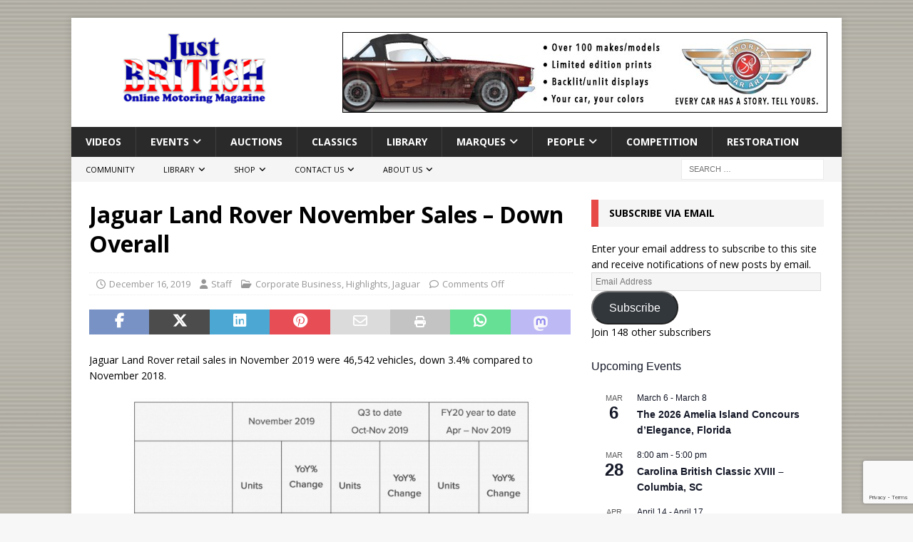

--- FILE ---
content_type: text/html; charset=utf-8
request_url: https://www.google.com/recaptcha/api2/anchor?ar=1&k=6Ld7pp0UAAAAADqNwSGhSgqTKNqu911x-miewzGu&co=aHR0cHM6Ly9qdXN0YnJpdGlzaC5jb206NDQz&hl=en&v=PoyoqOPhxBO7pBk68S4YbpHZ&size=invisible&anchor-ms=20000&execute-ms=30000&cb=wz383zw3tuar
body_size: 48573
content:
<!DOCTYPE HTML><html dir="ltr" lang="en"><head><meta http-equiv="Content-Type" content="text/html; charset=UTF-8">
<meta http-equiv="X-UA-Compatible" content="IE=edge">
<title>reCAPTCHA</title>
<style type="text/css">
/* cyrillic-ext */
@font-face {
  font-family: 'Roboto';
  font-style: normal;
  font-weight: 400;
  font-stretch: 100%;
  src: url(//fonts.gstatic.com/s/roboto/v48/KFO7CnqEu92Fr1ME7kSn66aGLdTylUAMa3GUBHMdazTgWw.woff2) format('woff2');
  unicode-range: U+0460-052F, U+1C80-1C8A, U+20B4, U+2DE0-2DFF, U+A640-A69F, U+FE2E-FE2F;
}
/* cyrillic */
@font-face {
  font-family: 'Roboto';
  font-style: normal;
  font-weight: 400;
  font-stretch: 100%;
  src: url(//fonts.gstatic.com/s/roboto/v48/KFO7CnqEu92Fr1ME7kSn66aGLdTylUAMa3iUBHMdazTgWw.woff2) format('woff2');
  unicode-range: U+0301, U+0400-045F, U+0490-0491, U+04B0-04B1, U+2116;
}
/* greek-ext */
@font-face {
  font-family: 'Roboto';
  font-style: normal;
  font-weight: 400;
  font-stretch: 100%;
  src: url(//fonts.gstatic.com/s/roboto/v48/KFO7CnqEu92Fr1ME7kSn66aGLdTylUAMa3CUBHMdazTgWw.woff2) format('woff2');
  unicode-range: U+1F00-1FFF;
}
/* greek */
@font-face {
  font-family: 'Roboto';
  font-style: normal;
  font-weight: 400;
  font-stretch: 100%;
  src: url(//fonts.gstatic.com/s/roboto/v48/KFO7CnqEu92Fr1ME7kSn66aGLdTylUAMa3-UBHMdazTgWw.woff2) format('woff2');
  unicode-range: U+0370-0377, U+037A-037F, U+0384-038A, U+038C, U+038E-03A1, U+03A3-03FF;
}
/* math */
@font-face {
  font-family: 'Roboto';
  font-style: normal;
  font-weight: 400;
  font-stretch: 100%;
  src: url(//fonts.gstatic.com/s/roboto/v48/KFO7CnqEu92Fr1ME7kSn66aGLdTylUAMawCUBHMdazTgWw.woff2) format('woff2');
  unicode-range: U+0302-0303, U+0305, U+0307-0308, U+0310, U+0312, U+0315, U+031A, U+0326-0327, U+032C, U+032F-0330, U+0332-0333, U+0338, U+033A, U+0346, U+034D, U+0391-03A1, U+03A3-03A9, U+03B1-03C9, U+03D1, U+03D5-03D6, U+03F0-03F1, U+03F4-03F5, U+2016-2017, U+2034-2038, U+203C, U+2040, U+2043, U+2047, U+2050, U+2057, U+205F, U+2070-2071, U+2074-208E, U+2090-209C, U+20D0-20DC, U+20E1, U+20E5-20EF, U+2100-2112, U+2114-2115, U+2117-2121, U+2123-214F, U+2190, U+2192, U+2194-21AE, U+21B0-21E5, U+21F1-21F2, U+21F4-2211, U+2213-2214, U+2216-22FF, U+2308-230B, U+2310, U+2319, U+231C-2321, U+2336-237A, U+237C, U+2395, U+239B-23B7, U+23D0, U+23DC-23E1, U+2474-2475, U+25AF, U+25B3, U+25B7, U+25BD, U+25C1, U+25CA, U+25CC, U+25FB, U+266D-266F, U+27C0-27FF, U+2900-2AFF, U+2B0E-2B11, U+2B30-2B4C, U+2BFE, U+3030, U+FF5B, U+FF5D, U+1D400-1D7FF, U+1EE00-1EEFF;
}
/* symbols */
@font-face {
  font-family: 'Roboto';
  font-style: normal;
  font-weight: 400;
  font-stretch: 100%;
  src: url(//fonts.gstatic.com/s/roboto/v48/KFO7CnqEu92Fr1ME7kSn66aGLdTylUAMaxKUBHMdazTgWw.woff2) format('woff2');
  unicode-range: U+0001-000C, U+000E-001F, U+007F-009F, U+20DD-20E0, U+20E2-20E4, U+2150-218F, U+2190, U+2192, U+2194-2199, U+21AF, U+21E6-21F0, U+21F3, U+2218-2219, U+2299, U+22C4-22C6, U+2300-243F, U+2440-244A, U+2460-24FF, U+25A0-27BF, U+2800-28FF, U+2921-2922, U+2981, U+29BF, U+29EB, U+2B00-2BFF, U+4DC0-4DFF, U+FFF9-FFFB, U+10140-1018E, U+10190-1019C, U+101A0, U+101D0-101FD, U+102E0-102FB, U+10E60-10E7E, U+1D2C0-1D2D3, U+1D2E0-1D37F, U+1F000-1F0FF, U+1F100-1F1AD, U+1F1E6-1F1FF, U+1F30D-1F30F, U+1F315, U+1F31C, U+1F31E, U+1F320-1F32C, U+1F336, U+1F378, U+1F37D, U+1F382, U+1F393-1F39F, U+1F3A7-1F3A8, U+1F3AC-1F3AF, U+1F3C2, U+1F3C4-1F3C6, U+1F3CA-1F3CE, U+1F3D4-1F3E0, U+1F3ED, U+1F3F1-1F3F3, U+1F3F5-1F3F7, U+1F408, U+1F415, U+1F41F, U+1F426, U+1F43F, U+1F441-1F442, U+1F444, U+1F446-1F449, U+1F44C-1F44E, U+1F453, U+1F46A, U+1F47D, U+1F4A3, U+1F4B0, U+1F4B3, U+1F4B9, U+1F4BB, U+1F4BF, U+1F4C8-1F4CB, U+1F4D6, U+1F4DA, U+1F4DF, U+1F4E3-1F4E6, U+1F4EA-1F4ED, U+1F4F7, U+1F4F9-1F4FB, U+1F4FD-1F4FE, U+1F503, U+1F507-1F50B, U+1F50D, U+1F512-1F513, U+1F53E-1F54A, U+1F54F-1F5FA, U+1F610, U+1F650-1F67F, U+1F687, U+1F68D, U+1F691, U+1F694, U+1F698, U+1F6AD, U+1F6B2, U+1F6B9-1F6BA, U+1F6BC, U+1F6C6-1F6CF, U+1F6D3-1F6D7, U+1F6E0-1F6EA, U+1F6F0-1F6F3, U+1F6F7-1F6FC, U+1F700-1F7FF, U+1F800-1F80B, U+1F810-1F847, U+1F850-1F859, U+1F860-1F887, U+1F890-1F8AD, U+1F8B0-1F8BB, U+1F8C0-1F8C1, U+1F900-1F90B, U+1F93B, U+1F946, U+1F984, U+1F996, U+1F9E9, U+1FA00-1FA6F, U+1FA70-1FA7C, U+1FA80-1FA89, U+1FA8F-1FAC6, U+1FACE-1FADC, U+1FADF-1FAE9, U+1FAF0-1FAF8, U+1FB00-1FBFF;
}
/* vietnamese */
@font-face {
  font-family: 'Roboto';
  font-style: normal;
  font-weight: 400;
  font-stretch: 100%;
  src: url(//fonts.gstatic.com/s/roboto/v48/KFO7CnqEu92Fr1ME7kSn66aGLdTylUAMa3OUBHMdazTgWw.woff2) format('woff2');
  unicode-range: U+0102-0103, U+0110-0111, U+0128-0129, U+0168-0169, U+01A0-01A1, U+01AF-01B0, U+0300-0301, U+0303-0304, U+0308-0309, U+0323, U+0329, U+1EA0-1EF9, U+20AB;
}
/* latin-ext */
@font-face {
  font-family: 'Roboto';
  font-style: normal;
  font-weight: 400;
  font-stretch: 100%;
  src: url(//fonts.gstatic.com/s/roboto/v48/KFO7CnqEu92Fr1ME7kSn66aGLdTylUAMa3KUBHMdazTgWw.woff2) format('woff2');
  unicode-range: U+0100-02BA, U+02BD-02C5, U+02C7-02CC, U+02CE-02D7, U+02DD-02FF, U+0304, U+0308, U+0329, U+1D00-1DBF, U+1E00-1E9F, U+1EF2-1EFF, U+2020, U+20A0-20AB, U+20AD-20C0, U+2113, U+2C60-2C7F, U+A720-A7FF;
}
/* latin */
@font-face {
  font-family: 'Roboto';
  font-style: normal;
  font-weight: 400;
  font-stretch: 100%;
  src: url(//fonts.gstatic.com/s/roboto/v48/KFO7CnqEu92Fr1ME7kSn66aGLdTylUAMa3yUBHMdazQ.woff2) format('woff2');
  unicode-range: U+0000-00FF, U+0131, U+0152-0153, U+02BB-02BC, U+02C6, U+02DA, U+02DC, U+0304, U+0308, U+0329, U+2000-206F, U+20AC, U+2122, U+2191, U+2193, U+2212, U+2215, U+FEFF, U+FFFD;
}
/* cyrillic-ext */
@font-face {
  font-family: 'Roboto';
  font-style: normal;
  font-weight: 500;
  font-stretch: 100%;
  src: url(//fonts.gstatic.com/s/roboto/v48/KFO7CnqEu92Fr1ME7kSn66aGLdTylUAMa3GUBHMdazTgWw.woff2) format('woff2');
  unicode-range: U+0460-052F, U+1C80-1C8A, U+20B4, U+2DE0-2DFF, U+A640-A69F, U+FE2E-FE2F;
}
/* cyrillic */
@font-face {
  font-family: 'Roboto';
  font-style: normal;
  font-weight: 500;
  font-stretch: 100%;
  src: url(//fonts.gstatic.com/s/roboto/v48/KFO7CnqEu92Fr1ME7kSn66aGLdTylUAMa3iUBHMdazTgWw.woff2) format('woff2');
  unicode-range: U+0301, U+0400-045F, U+0490-0491, U+04B0-04B1, U+2116;
}
/* greek-ext */
@font-face {
  font-family: 'Roboto';
  font-style: normal;
  font-weight: 500;
  font-stretch: 100%;
  src: url(//fonts.gstatic.com/s/roboto/v48/KFO7CnqEu92Fr1ME7kSn66aGLdTylUAMa3CUBHMdazTgWw.woff2) format('woff2');
  unicode-range: U+1F00-1FFF;
}
/* greek */
@font-face {
  font-family: 'Roboto';
  font-style: normal;
  font-weight: 500;
  font-stretch: 100%;
  src: url(//fonts.gstatic.com/s/roboto/v48/KFO7CnqEu92Fr1ME7kSn66aGLdTylUAMa3-UBHMdazTgWw.woff2) format('woff2');
  unicode-range: U+0370-0377, U+037A-037F, U+0384-038A, U+038C, U+038E-03A1, U+03A3-03FF;
}
/* math */
@font-face {
  font-family: 'Roboto';
  font-style: normal;
  font-weight: 500;
  font-stretch: 100%;
  src: url(//fonts.gstatic.com/s/roboto/v48/KFO7CnqEu92Fr1ME7kSn66aGLdTylUAMawCUBHMdazTgWw.woff2) format('woff2');
  unicode-range: U+0302-0303, U+0305, U+0307-0308, U+0310, U+0312, U+0315, U+031A, U+0326-0327, U+032C, U+032F-0330, U+0332-0333, U+0338, U+033A, U+0346, U+034D, U+0391-03A1, U+03A3-03A9, U+03B1-03C9, U+03D1, U+03D5-03D6, U+03F0-03F1, U+03F4-03F5, U+2016-2017, U+2034-2038, U+203C, U+2040, U+2043, U+2047, U+2050, U+2057, U+205F, U+2070-2071, U+2074-208E, U+2090-209C, U+20D0-20DC, U+20E1, U+20E5-20EF, U+2100-2112, U+2114-2115, U+2117-2121, U+2123-214F, U+2190, U+2192, U+2194-21AE, U+21B0-21E5, U+21F1-21F2, U+21F4-2211, U+2213-2214, U+2216-22FF, U+2308-230B, U+2310, U+2319, U+231C-2321, U+2336-237A, U+237C, U+2395, U+239B-23B7, U+23D0, U+23DC-23E1, U+2474-2475, U+25AF, U+25B3, U+25B7, U+25BD, U+25C1, U+25CA, U+25CC, U+25FB, U+266D-266F, U+27C0-27FF, U+2900-2AFF, U+2B0E-2B11, U+2B30-2B4C, U+2BFE, U+3030, U+FF5B, U+FF5D, U+1D400-1D7FF, U+1EE00-1EEFF;
}
/* symbols */
@font-face {
  font-family: 'Roboto';
  font-style: normal;
  font-weight: 500;
  font-stretch: 100%;
  src: url(//fonts.gstatic.com/s/roboto/v48/KFO7CnqEu92Fr1ME7kSn66aGLdTylUAMaxKUBHMdazTgWw.woff2) format('woff2');
  unicode-range: U+0001-000C, U+000E-001F, U+007F-009F, U+20DD-20E0, U+20E2-20E4, U+2150-218F, U+2190, U+2192, U+2194-2199, U+21AF, U+21E6-21F0, U+21F3, U+2218-2219, U+2299, U+22C4-22C6, U+2300-243F, U+2440-244A, U+2460-24FF, U+25A0-27BF, U+2800-28FF, U+2921-2922, U+2981, U+29BF, U+29EB, U+2B00-2BFF, U+4DC0-4DFF, U+FFF9-FFFB, U+10140-1018E, U+10190-1019C, U+101A0, U+101D0-101FD, U+102E0-102FB, U+10E60-10E7E, U+1D2C0-1D2D3, U+1D2E0-1D37F, U+1F000-1F0FF, U+1F100-1F1AD, U+1F1E6-1F1FF, U+1F30D-1F30F, U+1F315, U+1F31C, U+1F31E, U+1F320-1F32C, U+1F336, U+1F378, U+1F37D, U+1F382, U+1F393-1F39F, U+1F3A7-1F3A8, U+1F3AC-1F3AF, U+1F3C2, U+1F3C4-1F3C6, U+1F3CA-1F3CE, U+1F3D4-1F3E0, U+1F3ED, U+1F3F1-1F3F3, U+1F3F5-1F3F7, U+1F408, U+1F415, U+1F41F, U+1F426, U+1F43F, U+1F441-1F442, U+1F444, U+1F446-1F449, U+1F44C-1F44E, U+1F453, U+1F46A, U+1F47D, U+1F4A3, U+1F4B0, U+1F4B3, U+1F4B9, U+1F4BB, U+1F4BF, U+1F4C8-1F4CB, U+1F4D6, U+1F4DA, U+1F4DF, U+1F4E3-1F4E6, U+1F4EA-1F4ED, U+1F4F7, U+1F4F9-1F4FB, U+1F4FD-1F4FE, U+1F503, U+1F507-1F50B, U+1F50D, U+1F512-1F513, U+1F53E-1F54A, U+1F54F-1F5FA, U+1F610, U+1F650-1F67F, U+1F687, U+1F68D, U+1F691, U+1F694, U+1F698, U+1F6AD, U+1F6B2, U+1F6B9-1F6BA, U+1F6BC, U+1F6C6-1F6CF, U+1F6D3-1F6D7, U+1F6E0-1F6EA, U+1F6F0-1F6F3, U+1F6F7-1F6FC, U+1F700-1F7FF, U+1F800-1F80B, U+1F810-1F847, U+1F850-1F859, U+1F860-1F887, U+1F890-1F8AD, U+1F8B0-1F8BB, U+1F8C0-1F8C1, U+1F900-1F90B, U+1F93B, U+1F946, U+1F984, U+1F996, U+1F9E9, U+1FA00-1FA6F, U+1FA70-1FA7C, U+1FA80-1FA89, U+1FA8F-1FAC6, U+1FACE-1FADC, U+1FADF-1FAE9, U+1FAF0-1FAF8, U+1FB00-1FBFF;
}
/* vietnamese */
@font-face {
  font-family: 'Roboto';
  font-style: normal;
  font-weight: 500;
  font-stretch: 100%;
  src: url(//fonts.gstatic.com/s/roboto/v48/KFO7CnqEu92Fr1ME7kSn66aGLdTylUAMa3OUBHMdazTgWw.woff2) format('woff2');
  unicode-range: U+0102-0103, U+0110-0111, U+0128-0129, U+0168-0169, U+01A0-01A1, U+01AF-01B0, U+0300-0301, U+0303-0304, U+0308-0309, U+0323, U+0329, U+1EA0-1EF9, U+20AB;
}
/* latin-ext */
@font-face {
  font-family: 'Roboto';
  font-style: normal;
  font-weight: 500;
  font-stretch: 100%;
  src: url(//fonts.gstatic.com/s/roboto/v48/KFO7CnqEu92Fr1ME7kSn66aGLdTylUAMa3KUBHMdazTgWw.woff2) format('woff2');
  unicode-range: U+0100-02BA, U+02BD-02C5, U+02C7-02CC, U+02CE-02D7, U+02DD-02FF, U+0304, U+0308, U+0329, U+1D00-1DBF, U+1E00-1E9F, U+1EF2-1EFF, U+2020, U+20A0-20AB, U+20AD-20C0, U+2113, U+2C60-2C7F, U+A720-A7FF;
}
/* latin */
@font-face {
  font-family: 'Roboto';
  font-style: normal;
  font-weight: 500;
  font-stretch: 100%;
  src: url(//fonts.gstatic.com/s/roboto/v48/KFO7CnqEu92Fr1ME7kSn66aGLdTylUAMa3yUBHMdazQ.woff2) format('woff2');
  unicode-range: U+0000-00FF, U+0131, U+0152-0153, U+02BB-02BC, U+02C6, U+02DA, U+02DC, U+0304, U+0308, U+0329, U+2000-206F, U+20AC, U+2122, U+2191, U+2193, U+2212, U+2215, U+FEFF, U+FFFD;
}
/* cyrillic-ext */
@font-face {
  font-family: 'Roboto';
  font-style: normal;
  font-weight: 900;
  font-stretch: 100%;
  src: url(//fonts.gstatic.com/s/roboto/v48/KFO7CnqEu92Fr1ME7kSn66aGLdTylUAMa3GUBHMdazTgWw.woff2) format('woff2');
  unicode-range: U+0460-052F, U+1C80-1C8A, U+20B4, U+2DE0-2DFF, U+A640-A69F, U+FE2E-FE2F;
}
/* cyrillic */
@font-face {
  font-family: 'Roboto';
  font-style: normal;
  font-weight: 900;
  font-stretch: 100%;
  src: url(//fonts.gstatic.com/s/roboto/v48/KFO7CnqEu92Fr1ME7kSn66aGLdTylUAMa3iUBHMdazTgWw.woff2) format('woff2');
  unicode-range: U+0301, U+0400-045F, U+0490-0491, U+04B0-04B1, U+2116;
}
/* greek-ext */
@font-face {
  font-family: 'Roboto';
  font-style: normal;
  font-weight: 900;
  font-stretch: 100%;
  src: url(//fonts.gstatic.com/s/roboto/v48/KFO7CnqEu92Fr1ME7kSn66aGLdTylUAMa3CUBHMdazTgWw.woff2) format('woff2');
  unicode-range: U+1F00-1FFF;
}
/* greek */
@font-face {
  font-family: 'Roboto';
  font-style: normal;
  font-weight: 900;
  font-stretch: 100%;
  src: url(//fonts.gstatic.com/s/roboto/v48/KFO7CnqEu92Fr1ME7kSn66aGLdTylUAMa3-UBHMdazTgWw.woff2) format('woff2');
  unicode-range: U+0370-0377, U+037A-037F, U+0384-038A, U+038C, U+038E-03A1, U+03A3-03FF;
}
/* math */
@font-face {
  font-family: 'Roboto';
  font-style: normal;
  font-weight: 900;
  font-stretch: 100%;
  src: url(//fonts.gstatic.com/s/roboto/v48/KFO7CnqEu92Fr1ME7kSn66aGLdTylUAMawCUBHMdazTgWw.woff2) format('woff2');
  unicode-range: U+0302-0303, U+0305, U+0307-0308, U+0310, U+0312, U+0315, U+031A, U+0326-0327, U+032C, U+032F-0330, U+0332-0333, U+0338, U+033A, U+0346, U+034D, U+0391-03A1, U+03A3-03A9, U+03B1-03C9, U+03D1, U+03D5-03D6, U+03F0-03F1, U+03F4-03F5, U+2016-2017, U+2034-2038, U+203C, U+2040, U+2043, U+2047, U+2050, U+2057, U+205F, U+2070-2071, U+2074-208E, U+2090-209C, U+20D0-20DC, U+20E1, U+20E5-20EF, U+2100-2112, U+2114-2115, U+2117-2121, U+2123-214F, U+2190, U+2192, U+2194-21AE, U+21B0-21E5, U+21F1-21F2, U+21F4-2211, U+2213-2214, U+2216-22FF, U+2308-230B, U+2310, U+2319, U+231C-2321, U+2336-237A, U+237C, U+2395, U+239B-23B7, U+23D0, U+23DC-23E1, U+2474-2475, U+25AF, U+25B3, U+25B7, U+25BD, U+25C1, U+25CA, U+25CC, U+25FB, U+266D-266F, U+27C0-27FF, U+2900-2AFF, U+2B0E-2B11, U+2B30-2B4C, U+2BFE, U+3030, U+FF5B, U+FF5D, U+1D400-1D7FF, U+1EE00-1EEFF;
}
/* symbols */
@font-face {
  font-family: 'Roboto';
  font-style: normal;
  font-weight: 900;
  font-stretch: 100%;
  src: url(//fonts.gstatic.com/s/roboto/v48/KFO7CnqEu92Fr1ME7kSn66aGLdTylUAMaxKUBHMdazTgWw.woff2) format('woff2');
  unicode-range: U+0001-000C, U+000E-001F, U+007F-009F, U+20DD-20E0, U+20E2-20E4, U+2150-218F, U+2190, U+2192, U+2194-2199, U+21AF, U+21E6-21F0, U+21F3, U+2218-2219, U+2299, U+22C4-22C6, U+2300-243F, U+2440-244A, U+2460-24FF, U+25A0-27BF, U+2800-28FF, U+2921-2922, U+2981, U+29BF, U+29EB, U+2B00-2BFF, U+4DC0-4DFF, U+FFF9-FFFB, U+10140-1018E, U+10190-1019C, U+101A0, U+101D0-101FD, U+102E0-102FB, U+10E60-10E7E, U+1D2C0-1D2D3, U+1D2E0-1D37F, U+1F000-1F0FF, U+1F100-1F1AD, U+1F1E6-1F1FF, U+1F30D-1F30F, U+1F315, U+1F31C, U+1F31E, U+1F320-1F32C, U+1F336, U+1F378, U+1F37D, U+1F382, U+1F393-1F39F, U+1F3A7-1F3A8, U+1F3AC-1F3AF, U+1F3C2, U+1F3C4-1F3C6, U+1F3CA-1F3CE, U+1F3D4-1F3E0, U+1F3ED, U+1F3F1-1F3F3, U+1F3F5-1F3F7, U+1F408, U+1F415, U+1F41F, U+1F426, U+1F43F, U+1F441-1F442, U+1F444, U+1F446-1F449, U+1F44C-1F44E, U+1F453, U+1F46A, U+1F47D, U+1F4A3, U+1F4B0, U+1F4B3, U+1F4B9, U+1F4BB, U+1F4BF, U+1F4C8-1F4CB, U+1F4D6, U+1F4DA, U+1F4DF, U+1F4E3-1F4E6, U+1F4EA-1F4ED, U+1F4F7, U+1F4F9-1F4FB, U+1F4FD-1F4FE, U+1F503, U+1F507-1F50B, U+1F50D, U+1F512-1F513, U+1F53E-1F54A, U+1F54F-1F5FA, U+1F610, U+1F650-1F67F, U+1F687, U+1F68D, U+1F691, U+1F694, U+1F698, U+1F6AD, U+1F6B2, U+1F6B9-1F6BA, U+1F6BC, U+1F6C6-1F6CF, U+1F6D3-1F6D7, U+1F6E0-1F6EA, U+1F6F0-1F6F3, U+1F6F7-1F6FC, U+1F700-1F7FF, U+1F800-1F80B, U+1F810-1F847, U+1F850-1F859, U+1F860-1F887, U+1F890-1F8AD, U+1F8B0-1F8BB, U+1F8C0-1F8C1, U+1F900-1F90B, U+1F93B, U+1F946, U+1F984, U+1F996, U+1F9E9, U+1FA00-1FA6F, U+1FA70-1FA7C, U+1FA80-1FA89, U+1FA8F-1FAC6, U+1FACE-1FADC, U+1FADF-1FAE9, U+1FAF0-1FAF8, U+1FB00-1FBFF;
}
/* vietnamese */
@font-face {
  font-family: 'Roboto';
  font-style: normal;
  font-weight: 900;
  font-stretch: 100%;
  src: url(//fonts.gstatic.com/s/roboto/v48/KFO7CnqEu92Fr1ME7kSn66aGLdTylUAMa3OUBHMdazTgWw.woff2) format('woff2');
  unicode-range: U+0102-0103, U+0110-0111, U+0128-0129, U+0168-0169, U+01A0-01A1, U+01AF-01B0, U+0300-0301, U+0303-0304, U+0308-0309, U+0323, U+0329, U+1EA0-1EF9, U+20AB;
}
/* latin-ext */
@font-face {
  font-family: 'Roboto';
  font-style: normal;
  font-weight: 900;
  font-stretch: 100%;
  src: url(//fonts.gstatic.com/s/roboto/v48/KFO7CnqEu92Fr1ME7kSn66aGLdTylUAMa3KUBHMdazTgWw.woff2) format('woff2');
  unicode-range: U+0100-02BA, U+02BD-02C5, U+02C7-02CC, U+02CE-02D7, U+02DD-02FF, U+0304, U+0308, U+0329, U+1D00-1DBF, U+1E00-1E9F, U+1EF2-1EFF, U+2020, U+20A0-20AB, U+20AD-20C0, U+2113, U+2C60-2C7F, U+A720-A7FF;
}
/* latin */
@font-face {
  font-family: 'Roboto';
  font-style: normal;
  font-weight: 900;
  font-stretch: 100%;
  src: url(//fonts.gstatic.com/s/roboto/v48/KFO7CnqEu92Fr1ME7kSn66aGLdTylUAMa3yUBHMdazQ.woff2) format('woff2');
  unicode-range: U+0000-00FF, U+0131, U+0152-0153, U+02BB-02BC, U+02C6, U+02DA, U+02DC, U+0304, U+0308, U+0329, U+2000-206F, U+20AC, U+2122, U+2191, U+2193, U+2212, U+2215, U+FEFF, U+FFFD;
}

</style>
<link rel="stylesheet" type="text/css" href="https://www.gstatic.com/recaptcha/releases/PoyoqOPhxBO7pBk68S4YbpHZ/styles__ltr.css">
<script nonce="ymyWiQIE6yeBiPf9xLX_2w" type="text/javascript">window['__recaptcha_api'] = 'https://www.google.com/recaptcha/api2/';</script>
<script type="text/javascript" src="https://www.gstatic.com/recaptcha/releases/PoyoqOPhxBO7pBk68S4YbpHZ/recaptcha__en.js" nonce="ymyWiQIE6yeBiPf9xLX_2w">
      
    </script></head>
<body><div id="rc-anchor-alert" class="rc-anchor-alert"></div>
<input type="hidden" id="recaptcha-token" value="[base64]">
<script type="text/javascript" nonce="ymyWiQIE6yeBiPf9xLX_2w">
      recaptcha.anchor.Main.init("[\x22ainput\x22,[\x22bgdata\x22,\x22\x22,\[base64]/[base64]/[base64]/bmV3IHJbeF0oY1swXSk6RT09Mj9uZXcgclt4XShjWzBdLGNbMV0pOkU9PTM/bmV3IHJbeF0oY1swXSxjWzFdLGNbMl0pOkU9PTQ/[base64]/[base64]/[base64]/[base64]/[base64]/[base64]/[base64]/[base64]\x22,\[base64]\\u003d\x22,\x22wpcnwoHDtMOCwpzDnMK3N8K/GCU/aVVfd8Oaw5lPw7IGwpMqwo7CtyIuUUxKZ8KgAcK1WmLCksOGcER6wpHCscOGwqzCgmHDolPCmsOhwqTCusKFw4MOwoPDj8Oew5/CmhtmPcKqwrbDvcKZw7Y0aMONw6fChcOQwoMZEMOtIgjCt183wpjCp8ORLn/Duy1+w7JvdABoaWjCtcOgXCMBw5l2wpMFVCBdQ1sqw4jDpcKCwqF/wrUdMmU+VcK8LCVyLcKjwq7CpcK5SMOUb8Oqw5rChcK7OMOLPsKgw5MbwrkEwp7CiMKOw54hwp5cw57DhcKTJcKrWcKRYQzDlMKdw6EVFFXCk8O0AH3DkCjDtWLCn1gRfxbCgxTDjUtpOkZUWcOcZMOgw7ZoN2fCpRtMOcK8bjZVwqUHw6bDucK2MsKwwo/ChsKfw7New5xaNcKQE3/DvcOhdcOnw5TDuS3ClcO1wrUWGsO/NB7CksOhBHZgHcOIw7TCmQzDi8OKBE4AwpnDumbCiMOWwrzDq8O9VRbDh8KgwoTCvHvCiWYcw6rDlsKpwroyw5kUwqzCrsKAwpLDrVfDpcKpwpnDn1VRwqhpw58Bw5nDusKJQMKBw58NMsOMX8KQaA/CjMKvwroTw7fCtj3CmDoYcgzCniALwoLDgCgrdyfCkz7Cp8ODfcK7wo8aXDbDh8KnOXg5w6DCksO0w4TCtMKxbsOwwpFxDFvCucObfmMyw4TClF7ChcKEw6LDvWzDtW/Cg8Khdk1yO8KYw4YeBnDDo8K6wr4eMGDCvsKQQsKQDggIDsK/[base64]/Ct8OMNMOew7Zjw5ENw6s4bExTZhvDsA18YsKkwr54djzDt8OHYk9+w6NhQcOyKMO0ZxEkw7MxH8OMw5bClsKXTQ/[base64]/woPCjcO+wqsKw64swpXCsDAKw6HDj8KnwopSMXnDpMKFD2gqMFDDq8K7w7tMw5NLPMKibkzCvmEDS8KLw5LDtw11YE4Uw4bCvCtUwrM2wq7ClWDDsWBlE8KecnTCgcKDwo8dWHzDpifCpxpbwrzDu8KWaMOvw4NPw5LCssKeL0J/MsOlw5DCmMKfPsOLYzDDvEo4bMKQw47Dihdqw5gAwpIsfEvDq8O2VAnDkk0se8O5w4EPc3zCg2HDsMKPw7HDsD/Cm8KAw6oRwqrDrQlsKGgcZVZFw4MRw4LCqDrCsSfDmUB8w4FgN0IkJC7DhMOCAMOEw5Y+Jz54TDnDv8KmaG9pcH8zQsOQCcOQBRxRcTfChcO2ecKING9VRg1KRw8+wpzDvQlTNcOgwobCnyHCnCB2w4EawpU1HFMnw6XCulnCn3rDm8K6w59qw5cQcMO/[base64]/DkMK8w77DqwxdwrLCp8OawrgYwpbChcOcw4DCqsKhH8KsOGQXUMOxwrwvGHTCkMOVw4rCgXnDlsKJw5fCrsKEFVYNaE3Co2XCksOeBCLCmWPDklfDkcKSw4cHwqcvw6/CmsKVw4XCpcKvVz/DhsKww5gEGh5mw5gtHMOhasOWNsK2wqRowp3DocKew5RzXcKMwrfDlwgFwq3DocO5dsKWwoYYWMObTcKSKcOJQ8O6w6jDjXrDqcKJH8KfdDvCui3DiX4TwqtAw4bDiHTCrljCocKxeMOXVznDjsOVA8KscsO8OybCnsOZwoXDkHJ9OMOVFcKJw6vDmBDDtcOxwr/Cn8KxfsKNw7LDpMOiw5fDuj4YPsKAVcOeLC08aMOgSgzDgxzDoMKgRMK7b8KfwpTCiMKYDCTCsMK/[base64]/CkXvDu8KeJkc/[base64]/aMOjw6Rse8OwJjUjB8OgOsKUw7PChsOxw7sCecKWKjfCj8OoJBnDsMKbwqTCt2/Cj8OwNAp8K8Oxw57Di2QNw4zChsO4C8O+w4xsS8KkZXPDvsK3wr/Cn3rCgDgvwrczTWlVwqTCqwdIw71qw4TDucKqw7HDs8KhF0Qmw5J3woRcRMKnSETDmjrChBhow4nCkMK6AcKAfHxtwr1rw7/[base64]/[base64]/[base64]/[base64]/DcK0wr9BwrAcB8KWczDDjMKZw77DpMOMwofDsCB4w6YMI8O7w7/[base64]/emvDisONSsOKwrF4w5PDn1DCiW8PwqB7w5PCqCDDoAtKD8OuLVvDo8KrKT3DlQYAIcKlw5fDpcOlX8OsHE9/wqRxLcKnw5zCtcKhw6XCn8KBYQYaw6/CrXRpC8KTwpPCqAMfSx/DlsKew50kwonDuAdPGsOqw6HCrzvDgmV2wq7DpcO/w5DCh8Ojw4haXcOcJUc+WMKYbhZIaS1HwpbDuxY6woVhwr5kw6/Dri1PwrnCgD41wpp0w5x8VjnDvsKkwoRyw5N8FDNsw6xvw5XCuMKdNll7LmDClXzCksKCwrnDhQ1Ww4NLwobDhGrDu8K2w7jDhFwxw6wjw4peKsO/wrDCqRzCqGUnQ2B8wp3Cmz3DtAfCsiFbwqnCnwTCo2UKwqoSw7HDmkPDo8KWWsOQwo7Di8ORwrEKLiYvwqxmN8KzwrLCmETCkcKxw4AxwpbCq8Kyw6jChylDwo/DlX1MM8ORa1h9wrPDusObw4DDvQx2WcOMK8KGw4NyXMOtanJewq05d8Kcw4lRw50Ew6rCqUI3w73DtMKOw6vCssOKA2o1EcOHPzLDt0XDlilswr3CocKPwozDoHrDrMKDJUfDqsKAwqXCuMOaaxDCrHXCh04Ww6HDjMOiOcKBUMOYw7JTwo/Cn8OlwospwqLCpsKNwqPDgmHDnWAJEcOfwr5NBGzCjcOMw6vCucOSw7HCt1/CisKCw7rCsC/CuMOrw5HCnMOgw55SN1hCBcOow6E/wrRLc8OjKxhrQcOtQTXCgMKQf8OSw63CogXDuyt0Yjh2wr3DknIYQ1zDt8KVMGHCjcOww7klZnvCjirCjsKlwokEwr/DsMO6WlrDtcOaw6JRUcKMwrjCtcKKcA14T0rDnC4FwrBffMKjAMOOw70mwpxZwr/Cg8OpVsOuw4gxw5jDjsOGwrocwpjCt2XDtMKSO3Viw7LCoEUIdcKNTcOfw5/CssO9w6bCq2HCrMKpAng8w5fCo2TCqDvDqm3DssKhwoMJwrfClcOvwoNMZCsRB8O9ShQkwozCrBRoah5fa8OpV8OAwprDvTMRwoTDtxFUw7vDpsOOwol1wqrCrmbCo1/Ct8KlbcKAK8ONw5YOwr1TwonDksO4Q3RwcSHCocKDw4NAw7nCogQvw5FGMcKSwqbDgsOVB8KjwojCkMK6w68ZwotHZX88wokHHjTClXzDhMOhCn3CkVLDhTFrCcOcwobDtkU7wq/CisOjJ1kqwqTDi8KfVMOWJSvCjV7CmjYfw5Rxai/DnMOOw5oIIUnDswPCo8O2KU/[base64]/Cn8Oyw6p5O3AdwpDDgMK9w5ERAg1Qw7XDk2bCsMOsR8KXw6XCq25jwolkw7UOwp3CtsKgw5lgcFzDoGPDrA3CtcKBSMK6wqMyw6TDgsKOC1jCqXvCuDDCo3LChcK5V8OtXMOiV2/DqsO+w6nCh8KODcKiwr/DjcK6WsKtNsOgIcOiw7UAeMOQA8K5w6bCu8OKw6cVw7Buw7wswoIHwq/DjMKtw6zDlsK2TCU+PBxCcmxFwosdwr3DlcOmw6jCiGPCgsOoSh0/[base64]/Cv2nCsRfDmcOEw7fCqCjClcOsRMKkw7R5wrnCoyA2ABsXJ8KeGhpHNsO/BsK1SynCqTTDh8KLFB4dwog9w795wprDnsKMeiYNWcKiw5vCggvDqSTChMKFw43CsGJufSUCwr5KwojCkGbDqh/Cr05swofCow7Dk3LCnU3Dh8Kyw405w49QEjjDmsO3w5EBwqw5OMKRw47Dn8OcwrfCvHB6wprCrcKhPcKBwprDkcOUw61Dw7bDhMKqw6ZDw7bCvcOTw7Avw6bCq2lOwrPDkMKswrdLw4AowqgedsK5JjXDlEbCsMKawoIIw5DDscKoTR7Co8O4wpbDj0tia8OZw6d/wojDtcKge8KdRCTCoQ3CsQjDl0oNIMKneSDCs8KpwoBOwp1CUMKbw6rChxnDrsKlBBjCsXQWDsK3f8K4HH/CjTHCkXnDoHtAe8KLwpDCsSEKMGZOcjxKXENEw6FRJDTDuXzDtMK9w7PCtG4wMEfDrzcMJiXCs8OawrU8WsK2CmEuwroUeGZJwpjDn8ODwrjDuCEaw5Itbx0zwqxDw6zCgxd7woNyG8KtwrXCu8ONw7gAw7dNN8O8wqjDv8KCAsO/[base64]/w799BsOhwqUAUBvDh8O9w6cCfh/[base64]/Co8K+w4JZwo1Iw5zDjQo/w5M5w4DDjCtnf8OtZcOEw6LDk8OGBgc5wq/[base64]/DuMOBwrDCmsKwwqfCqFUCVsKJw50uw7DDp8OgZEzDscOVWk/[base64]/Ch8KAS2MjN359OkI6w7XDk1gxHxhZY2PDmG7DkTDCsE89wofDjxYyw6PCoSPCscOrw5ofQQ85QcKfJ0fDocKTwog9Yg/Cp3QLw4XDicKta8KpOy/[base64]/ChzYdwrNcfGXDiwHDpAgpw5AYLCLDgyoawpVjw7lUQ8KgOHxYw4MGSsOUC2MJw7dSw6vCvFZQw5hrw5pEw5rDmxV8Ugp2EcKwSMKSG8K8Zy8vGcO6wrLCm8OWw7QcG8KdEMKOw67DmMOKN8O5w7/CjHRnLMOFXHIxAcKywrB1OXrDnsKtw71JdVASwrZOM8KCwoAGU8Kpwr7DmHpxf0k3wpEYwp8NCTUQWMOaXMK5JQnDnsONwo7CrRhkI8KHWnJOwpnDosKfIcKgZMKmwq1swqHCigxDwowHVQjDu1suwpgaWWTDrsOMLm0jO3bDssK9SgrCrWbDujRxQlBxwq/DoD/[base64]/fMOPw7fCtzALw5vChcK/cUjDoXNRw5k+TMKGfcO0bg86XcKEwoPDpsKJCF9jTxtiwoHCogvDqB/Dg8OANix8PMORLMO6wo0YN8OMw63DoQnDpwPClBbCpRJEwr96ZwBpw6bCqMKiSA/[base64]/CqMO2LG5CcinChsKTwpVdw6jCiMODb8O3R8O3w4zDkw8aLn/DrXscwo4rwofDs8OjWDMiw6zCsFErw4zCqcOjHcONWMKFfhgowq3DhizClATCt1VoBMKRwrVeURc5wqdIWATCqCIUVMKzw7HCgTFVwpDClT3CpcKawq7DngbCoMKvEMK7wqjDoAPDq8OEwrHCnUHCvjhQwrsXwqI+L37ChsO5w63DmsOsDsOSGB/CncOVZhgvw5sGY2/DkQbCrG4SF8OEbFTDvVTCmMKLwovDhcKodmZgwrnDsMK+wrE6w6Avw4TDij3CkMKZw6B3w6BYw6lSwrh+YMKPDw7DmsOzwq7DtMOkEcKHw5jDj1YWbsOIQmrDmVNNdcKiGsOMw5ZUB3J/w40dwp7CiMKgYmTDtcKRLsOFX8Odw6TCiQRJdcKNwqlySXvChTnCggzCrsKrwr9wWUXDvMKhw6/DlT5NIcOXw5HDmMOGG0PDrMKSwpIVOzYkw4E9w4fDvMO6bsOjw6nCmcKsw70Yw4tLwqEIw5HDicKvU8O/bFTCpsKzRVcBbXPCvQNQbCHCisKDScO0w740w5Fpw5p8w7DCrMOXwo5Fw6nCqsKOwoN5wqvDksOcwpwLFsOkB8OGe8OmOnlOCzbClMOHI8Kjw6/[base64]/[base64]/Dr8O7w5rCuMOYw4PCvjd1w5zCo8K9wpx/wprDjB9vw6PDpsKsw71rwpQeUsKnNsOgw5TDpUhSeChewrDDksKkwpnCrmDCpHfDugzCmEfCn1LDq1IGwpAhcxPCjMOfw63CpMKgwp1iPRXCucOew5PDp2VRPsKnw4DCvzxYwqZ3HWFywo45PXPDhWIDw68NK3F6woPCh3oSwrZfG8KydB/Du0DCn8OIw6bCjMKBdcKowo4/[base64]/DjMOKw5rCqxpcwrJJwrdbw6PCojzChiYbd3peDsKGwoQRXcOOw53DiEXDgcOlw6pFQMOuTn/[base64]/CiwBhw67ClAI1w6XCosOfaMOmdMO2w5jDiWUkRyLDoyNUwrVnZhjDhREVwrTCh8Kjf3wowrtfwrhawqsUwrAaLsOSfMOlwpN/[base64]/[base64]/[base64]/[base64]/[base64]/Dt8OdHADDqCnCiWIHY8OFwq7DhxzCmzDCq1bDtmnDmD3CvjRgXCDCu8KjXsOswpPCvMK9TwJBwoXDiMOrwpYrcjhIL8KuwrN1KsK7w5dVw7TCoMKFW2NBwpXClj8cw4TDklEfwo0/w4BbW3PCt8Ovw5nCqsKNWzzCpFrCpMKMEcOrwqZPXG/DhUHCvBUHC8OlwrRWbMKjaCrDhWLCrSpxw6wRKRfCmsOywqpvw7XDm2PDh2duajp/NMOmSCoZw5t+O8OBw7k4wp1VZQYsw4U+w4vDhsOBKMOUw6rCvgjDm0U9TFzDrMK3IhBGw4zCuxzCjcKWw4cuSizDn8OpMmDCt8OkG3oSQsK5aMOkwrBIX1nDm8O8w6/CpTfCoMOtZsKJasK4XMODfTYAMcKHwrDCrHUyw54zQEjCrhzDrR/Du8O8SwsRw6XDocOSwqrCqsKiwp1lwoIPw7RYw7FswqAEwqfDssKDw7MgwrZAdE3Cs8KFwqdcwoNlw6NMO8O1BsK3w73ClcOXw40JL1TDp8Kuw5/CvFzCi8KEw6DCucOCwpknDsONS8K3T8OYXcK2wrcSbcOcfjhfw4fDjAgyw513wqPDlh/DqcOyXMOJABTDq8KZw7rDpghaw6sPDBkpw65IQcKiHsO9w4QsDw1kw4doZgXDp2NEdcKdc0k1bMKZw7TCqQhlfsK5WMKlEcOqIgPDggjDgcOWwrPDmsKRwr/DtsKiUcKrwq9eSMKdw4B+wpvCiQ5Iw5dOw4zClg7DtDY/OcOZAsOWFQlLwo4YSMKhE8OrWSdsBFrDpgDDhGjDgx/DsMOyL8KLwpXDjjEhw5ANQcOQBDDCosONw79va0pNw6MYw4dJfcO1wo4OEW/Di2UOwolww64YZWYRw43DjcOCVVPCvjzCuMKqXcKlUcKpGQxDUsKDw5TCo8KPwrpmY8K8w5RTSBk5enXDs8KEw7U4woUra8KTw7QwIXxwFyzDphFPwq7Cn8Kiw5PCmHxuw78/[base64]/Dix16wp9mw7jClcKxMsK2UsOZMRRXw7VuScOUNVUEwr7DmRPDqURNw6RnFBDDusKff0VlAhfDp8OYwqkDG8OMw5DCisOzw6XDkSUpc0/CsMKOwprDsVA7wo3DisOlwrRywr7CtsKdwrzCsMKUZQgywrLCtHTDlHIYwovCqcKXwo4xBsK/w6tkLcOEwo8gL8Kiw6XCl8KETsOWI8K3w6HChUzDgcKdw5QnOsOIGsK7IcOEw5nCqMKIJMOVbRDCvGAsw6EDw53DpcO6GMOfH8O/ZMOLEHIddgzCsTvDn8KaHABfw6ohw4LDkWZVDibCtTN3fsOaD8O7wo3DpcOSwrHCjwrCjUTDn1Fsw4/[base64]/[base64]/CmcKZwqh4wqlLw6DDrsKDw6LDgzJBZTUtw5cASVgHdhXDv8KuwpV+ZGloQRQ6wo3CjxPDskjChW3CvRvDk8OvYwkIw4jDgTVUw6TCtsOjDzvDpsKQXcKZwrdDHcKYw6tNZz7DrWvDv2bDlmJ7wrNZw5c+RcKlw4Urw41GMDYFw7PCoA/[base64]/CvVDDtFDDniIDa0YEEcKyfsODDMOHw7gEwokhDhLDvkMzw61ZJXDDjMOGw4NsQsKqwqEZRlhIwrYIw54efMKxeg7DmTIrXMODWQUfNsO9wrBJw63Cn8OEc3TChgnDlwjDosO/G1/DmcO7w4PDpm7CoMOMwp7DsQ13w4LCgMO+YRl9wqc1w6UAGk/DvFkIMcOwwpBZwrzDlT5qwotnWcOOa8KqwrrCv8OBwrDColUUwqJIwoXCgcO1wp/CrUXDncO7D8O1wqLCvgxKDmUHPSPCocKqwoFOw6BUwqg6MsKwD8Kpwo/DlgTClAcvwqN+PVrDisKnwoBDcEFXI8KswpZLYcOFfhJ6w5QBw55nIxzDmcOEw5HDrcK5P10Hw6/DrcKTwpPDoFDDlWrDpizDocOMw496w7E7w7fCoifCrDwPwp95aiDDusKeETrDhsKFHBzDqMOKfsOadTDDssKiw53CiFQfA8OXw4bCrS8Jw5wfwoTClBAdw6IUUC9QUsOlwrV/[base64]/DqC7DpsOcw7DDgsO2YMOywo7CisKswo/DjghEwrkJfsKMwox8wrcew73CrcOXSVLCqU/[base64]/wpTCjcK8w5AKwpLCqcKTwpfDq3ppwrArP3jDpsK/w7LCncKmZQc2MR82wpQZOcKLwrBMJ8OxwpHDrsOnwrrDv8Ksw5tPw4bDuMOnwrl0wphcwoLCr1cTE8KDe1J2wozDvcOQwpZzw4FYw7bDgS8TT8KBLMOcLmQqUHlONCgdQgrCsB/[base64]/CiFJpJGzCtiTClikQScKEwqlLYWhKMi/Ci8Kbw6IwMcKtYcOyehtNw613wrPCnSnCmcKaw4XChcODw5vDhC0UwrrCsVUvwoPDq8O2HMK7w5DCocK+SE7Dt8KDYcOqLMKtw6IiPsOgTR3DqcKkDmHDscKhwoPChcO9CcO4wovDunDCvMKYXsKZwrRwCzvDnsKTMMO7wpMmwpQ8w7RqC8KbcTIrwphMwrMdTsK9w5/[base64]/[base64]/DpsKHKD1cUAfCm2zDl8O6P8OlHFPCo8OjDVAYAcOLZXrCu8OpbcOww4N6TFw1w7rDqcKvwp3DvCgwwp7DmMKSGMKkKcOGeyPDon1iAQbDjEjCsFrCgCwJwqhdG8ORw4N4VsOLccKUJsOwwqZkFzfCvcK0w7hNJMOzwqluwrTCtjhdw5jDuTdoc1N+CwjCn8OhwrZmwr/DmMKOw55jwpvCsVM1w5xUfMKSb8OrNMKNwp7CjcKAMxrCk14dwrcZwp87wqs2w4ZbLsOhw5fCjzQ0FsKzB2fCrMK/[base64]/CncOMaMKMBhNCwrfDi8KtP0/DusKuOFXDjkjDoBHDtwcsGMO/[base64]/[base64]/w6/[base64]/[base64]/ClAxuWsOtUh1Kw6/Dr0TCvsOqw4ddwpXCusOOAEdTSsO0wp7CvMKRH8Ocw5lDw6Uxwp1pKsOww4vCkMKOwpfCmsOqwoV2L8KxP2DCqylqwqYaw5lKHMKLGyZ7FC/CssKPaT1VAnh9wq8aw5/ChzrCnU5mwocWCMO8XsOCwpxJasO8HngXwp/CgMKQd8OmwqnCvmNCBMKHw4vCnMO+cgPDlMOSQMOww4jDksKWJsO6cMOmwqHCjGsBw4FDwpXDqF0aSMKHdXU3wq3CnHDCv8ORX8OGS8OQw5HCn8KLe8KpwrrCnMKzwqFMKF0uw57DicKlw6xiWMO0T8OowpkEcsKQwq90w7nDpMOdfcODwqnDqMKfDyPDjD/DisOTw5bDqMKXNl5YbsKLUMOfwqd5wpM6Wh4xCicvwrrCt1XDpsKUVQjClEzClm1vQX/DqgA/[base64]/[base64]/CjMK9V8KawqnCn8OsJMOnw6nCmsOuw7/DuxDDvQ81wq4XO8KSwovCvsK5YsK6wpjCu8ODPQISw4rDnsOqC8KHUMKLwqwNZ8O7OMKaw40EVcK0WBZ9w4HCi8KBJBV8AcKDwovDoTELUG/CpsOvOMKRYGE9BnPDscKHLwVsWAcvOsK1cXfDosOYD8KXdsO8w6PCtcOIRGHCjkZwwqzDlcOXw6jDkMOqeyHCqgPDr8OswrQnQj3ChMOYw77Ci8K1OMKsw6J8EjrCpiB/SzLCmsOEDQzCvWvCllkHwqB3WBHCjngTw5TDjBMkwobCjsObw6HDlyTDlsKqwpQZwrzDlcKmw4QHw6sRwojDuAjDg8KYEkUMT8OTOSUgMMO/wrLCg8Ocw6LCpsKfw7LCisK9SFnDuMOfwqvDqMOzPm8+w5t7PS1cIcOJD8OAX8K2wrRVw7V+ATsmw7rDrXx/[base64]/CiMK7SXtaw47CsjpkWMOswr0EYsKpw7Rlw4ocw5Abw60UWsKnwrjCm8KdwpTCgcKWJnLDhl7Dv3fCnT1rwqbCmRMEaMOTw7s+YsK5Qn8eASJuVMO6wq7DqsKYw7/CqcKIbMOHGUkkKMKKSF4dwrPDrsOaw5nCtsObw5EYw7xvL8OYwqPDvCzDpEQ2w4Z6w4RzwqXCnRUMUlo1wotVw7PDtMKsakw9QMO5w4BkP25Dwop8w5oNK2E7woXChkLDqkogf8KJcxHClcO6MnVKMUDDmcObwqbCkBJUUcOgw7LClD5XVVTDpA3Dg2okwotacsK/w47Cm8K5LA0rw7TCjAjCgAd6wrstw77DpHlUQkgfw7jCsMKVL8K6IBLCoXfDnsKLwrLDt1BFZsKZVSPCkQzDqMKjw7s9XjvDrsKATzVbXALDksKdwopPw6DClcOow6LCvMOZwpvCiBXCnW8XCVVhw5DCg8KiAGjDrMO7wpI5wpnDmMONwrPCjcOvwqrChMOnwrDCo8K/PcO6VsKfwpLCrGh8w7LCuCsVeMOPLQQ4HcOJw4JSwpAXw5rDvcOMO19fwqkwQsKMwq5Bw5zCkDTChV7CjCQOwofDmQxVw5dqaEHCjW/CpsOlL8OiaQgDQcKXe8O7O2bDkjHCisOUcDrDu8Otwp7CjxsQZsOqY8ONw5QNdsKPwq/Cmy8/[base64]/[base64]/DnMOyMS8ZwqV8Ph3DhsODRMKVw6/CrsOhN8OPLnrDsi/Ck8OndwzCm8OnwpzCncOLPMOvMMOQYcOFVzrCqcKXbjodwpZzNcOiw7sEwofDkcKLFRZCwpEZQMKhO8OjEjnDv0PDosKvPMOTUcOzX8KxYHFAw4AtwoUHw4wAfcOSw53CmR7DqMOfw7/Di8K0w43ClcKBwrfCtMOVw5nDvTl2emROdsKAwpAtZXbCmCXDoS3ChcKmPMK9w68MZsKuAMKtcsKUYkFEMMOwJk12dTjDhzzDnBpPMMOrw6LDlcKtw6MQAkLDqHICwqjDlD/CsnJxwrrDucKqFgrDg37CiMOSCnXDnFPCi8O0PMOzGcKyw4/DiMKRwogrw5nClMOPVjjCt2PDnjzCnBBCw7nDqxMpTlUaD8OUZ8Kvw7nDv8KFG8KfwrQnMsOQwr/DmcOVw5DDosKcw4HDsCDCgwjCk3BhI2HDrjXChS3Cn8O6KcKOWE0+CUfCmsOJbkXDqcOkw5/DjcOfGWwpwrTDmAjDgMKiw6pFw50NFMKNFMK/bcKSESbDgGXCnsOHIGZPw6tvwrlSwr/[base64]/EsOLw77Ci8KhwrV8wp8/YnXCtwjDhcKVwqzDj8OYKxNRJH4nOQ/[base64]/DnMO5wpfCp3p4wrUrasKiw7hRVcOkP1bDrXnCvysMMMK1bHTDp8KxwrbCujLDsTvChsKDbkd8wr7CjQnClFjCpx53M8KKX8KoKEDDv8KAw7LDp8KnTBfCsWk+HcOsSMOAwoJmw6HDg8OHM8K4w7LCriPCpSHCk24SSMK+fgUTw7/[base64]/CuRbDiHXDui7CmxIkV0Irw4HCm0zCgsKHCm0sIgHDvsO7QQHDq3/DtAzCusKZw6TDtcKKCEvDmxY4woMFw6JTwoZ7wrtFacKODwNUEFTDoMKKw4x6w4QOEMOSwo19w5XDv33CgsKsaMKkw5rCnsK0TsO+wpXCvsOwe8OWa8OVw4XDnsOawpZmw5gOwqfDo30mwqHCiAnDrcOxwo1rw4HCisOuDXHDpsOFCxbCl0/ClsOVSzHCrMKww7fCq2Rrwq4qw5cBEcOxJEhJSjsGwrNTwovDrUEPScOOHsK9bMOow6nCkMOJAELCqMO3c8KcM8KBwqU2w71vw6/CsMOnw5oMwqXDusOOw7gPwrbDlhTCoxMPw4YtwpN9wrfDh25ZHsKTw4HDtMOwW1EDRsKUw6Z4w4PCjFo7wqLDg8OWwpPCssKOwqrDvcKYB8KjwqNlwpkVwpxEwrfCgjUJw6rCgRzDqR/DmC4KScOiw4kew5YnOcKfwr/CvMOADG7Crnhzd13CuMKGO8KHw4nCigXCp1E8Q8KNw41/w4hwPgsTw7LDjsONPMOwecOswqdvwpLCukPCl8KbfBPCpwHCqcKhw6RsPGfCh01Cwr8cw6g/LE3DrMOqwqxnB17CpcKLHwXDjUQbwp7CgSPCh03DuD9+wrzCvT/CuAA5LHduwpjCtADCmsK1XVdzOcOxKAXCvsODw4TDuGvCkMKoWEt5w4dgwqJ/AgDCtSnDj8Orw642w6jCjwjChAZjwp7Dkj5ACEQnwocjwrbDkcOlw48Kw4hFbcO8SmY+CRVQOH/[base64]/wqorw4XDu37CpG0pw6PCscO7w7jCtMKow5pgRkNeWR7CpBoTCsKwZybCm8KbRzArfMOrwolCPCsjX8OKw6zDiUDDlMK6QMOydsO/A8Ohw7k0RH8UbCotbCFqwqnDq3MtF39rw6Ntwooiw47DiWFXZRJ1BFvCtMKQw4RoczkVMsOTwrbDox/Dt8O0UXTCuCZENmRhwqrCo1cFwo87OnnCusOVw4DCiTLCvC/DtQM7wrfDsMK9w5I9w65IY0jCi8KEw73DjcO4WMOHG8OowrFBw4o9SgXDkMK0woDCryoIUXHCr8O6fcKkw6VzwofCjVcWNMOJZsK8Q0zChlU/EWDDh37Dr8OgwrseVcKsfMKNw4tgFcKoO8Ohw73CkT3CisO/w4gDZ8ONaQ40KMOJw6zCt8Klw7LCsUZww4Y7wp3CjUgYOHZRwpjCmD7DunkdTBAcMAtfw7fDklxfDBFyWMKCw6Muw4DCo8ORZcOOwpRdJsKREsKPfn9cw63CpSPDqsKnwr7CoC7DoRXDiDsQQBV2YSgQecKzwp5OwrJCaRY/w7rDpx1rw6/Ci0BhwoxFDBPCilQhw5fClMK4w5N/[base64]/wqTCuMOFwq7CuEzChWoCEyYYBUwiw7rDgz9YcCLCum18woDCo8O4wqxAQ8OlwovDnhYwHMKYKCnCtFnCgUM/wrPCmMKgORhCwprDujPCm8KODcK/w7JKwqI7woleWcOVEMO/w7bDjMK1STZdw7PCn8KSw4IMKMOvw4vCiF7Cn8KHw6NPw7/DhMOUw7DCs8KIwpzCg8Ktw6Nywo/Dt8OfdDslYcKWwpHDssOAw69RNh87wopSYnnDojfDrMKHwovCiMKlCsO4VyfDtygewpgbwrdWwoHDlWfDsMOdfxjDn27DmMOkwr/[base64]/DoQLDtldWYMKKTMKRw4rDmcKsw7PCnsOtVQjDhsOzenDDpTFEaml0wq8rwos9w6HDn8KIwqXCh8KjwqAtZg7DimkIw4vCqMKRexNvw4dXw5Nhw6PCmcKmw5DCrsOpRT8UwpAxwoIffwDCj8KJw5AHwp46wq9pYwDDlsKYLjQoKT/CqcKfI8OnwqvDhcO+fsKgwpMWOcKjw78NwrzCt8K9Z21ew7wMw5FlwqQiw6TDu8K+cMK7wo8gTQ/Co0gmwpRIUSM5w64dw7/DhMK6wojCkMK4wr8SwqRjT1fDiMKDw5TDrmrCusKgdMKmw63DhsKwU8KRScOhfCrCosKpbXzChMOyOMOANX7CqcORNMOZw45/AsKmw6nCly5XwpFnO2sqwrHDs3/[base64]/[base64]/[base64]/Dk8Ovw648wr8Mw71ew77DkhsLKkPCrFEtQcOLA8O5wp3DrTvCuxrCpD49esO3wr4zIiHCjMOAwpzCqnXCjMO6w4fCincsIQ7DoDDDpMO3wpV+w4fCimFPwq/CuVAFwpzCmEIsHMOHQ8O6H8OFw48Owq3Co8OXbXfClBzDkxPDjErDs23ChzvCozHDr8KbJMORZcK/DsKbB2vCu0EawoDCkHN1HV9PczLCiXPDtTrCkcKAYnhAwoIswrpHw5HDjMOLWnJLw5DCpcOkw6HDusOKwp/CjsOKc1XDgDQID8OKwpPDgncYwrhEamvCiChFw7/CncKieBXCncKPTMOyw7zCqjY4MsKXwr/ChjZqH8OSw60+w4YTw6nDmVTDpTEHIsObwqECw6Yhw6QcS8OxdRjDtcKzwp4/[base64]/Dh8Onw6XCpcOxwqgTR8K4JQ/DtcKRJcKmJsKKw6NXwpPDmHwMw7XCki4swpzClyh/[base64]/Cn8OrwozCvmLDhsOBwqZwwowXwrF/UcKew4h8w6rDiRo8Ah3Dp8Oww7Z/eGAjwobDuwLCssO8w6puwq7Ctj3Dlg4/aXHDuArDp3o2b3DDqHHDjcK6w4LCnMOWw4YwVsK5UsO5w73Cji3Cr3bDmTbDmD7CuUnCrcKjwqA+wqpbwrdrWiPDkcOgw4bDvsKpw4PCmFTDmsK7w5dhJw4Wwoshw59CVV7ClcOyw7p3w5lSPEvDicKlRsOgc3Y+w7N3GRLDh8Ocwp7DocOEGGrCnx/Cv8O9ecKHOMK8w4LChsKVXUxTwrnCi8KUC8KVBzXDr1nCgsORw6Q/E2PDmRzDtsOyw4DCg3sgbcOow4Qnw7o3wrlUfgZjAxYEw6PDjhkWI8Knwq1lwqd9wrLCnsKmw4fCsCMfwqhWwqklZBFGwoVEwopGwqnDqRkiw4LCpMO/w711dMOIWcKywowXw4TCgx/DpsOPw6/DpMK+wq0uYMO+w65dcMODw7XDs8KLwoJIXcKEwrFtwoHChC3CgsKxwrJSX8KIR2F4wrvCusKgHsKXfENnUsOAw4tJUcKtfsOPw4MEMBo0P8O5AMK1w4x/CsOZecOvwrR8woPDglDDmMKcw5TCk1zCrMOzE2nDscK4VsKEB8O5wpDDrz1xJ8Oow4LChsKyHcOdw7wpw7/Cj0s6w6QSMsKnwqTCrsKvH8ORfDnChGUoKjdgR3rCtRLCisOua1g2w6TDnEBRw6HDjcKmw6vDp8KuJFXDu3fDgynCrHRSCcKEMEsRw7HDj8O8F8KGKFkQFMKBw7UHwpjDtsOMeMK0cV/[base64]/CosOnwqPDtcKQTMORwr/CuCrDtQFzbR/CuxQoNxpSwpHCk8O4IsKjw7w4w63Dn2HCiMOBQRnCi8Ogwp7Cmhwow5hzwoDCvWjDhcKRwpYewr4CLgHDqA/CssKEw40Qw6DCmMKbwo7Dk8KaLixmwp7DoD5iJi3Ch8KRFMOeHsKfwqRKaMKLP8Kfwo8EKBRRIw9awozDqSLColAPUMOadD/ClsKQAnHDt8KLEsOuw49/M33CgghYLTbDpERrwoo0wr/Di3RIw6gUI8O1fn40W8Onw4QQw7Z8cQxCKMKhw59xYMKeZMOLVcOKfAXCmsOBw6Fmw5TDssOfw4jCssOZFyjCgsOuOMO4IcKCA03DpyLDtMOHw47CsMO1w515wqHDvcOWw57CssO8A05oE8KtwrBLw4/Cil16djvDqE0Kb8K6w4fDqsKGw6s3XMKuDsOcdMKTw5fCoAVXPMOdw4/DqWDDncOJWBAlwrrDiTZ+E8OKUnvCssKhw6scwo1GwoPCmEJUw4TDvsK0wqfCuFMxwonDoMOwW1VKwrbDo8KxC8KSw5MKfU1Aw7kCwqbDm3kqwoXCmWlxayTDuQfCgD/[base64]/VsKlwoM\\u003d\x22],null,[\x22conf\x22,null,\x226Ld7pp0UAAAAADqNwSGhSgqTKNqu911x-miewzGu\x22,0,null,null,null,1,[21,125,63,73,95,87,41,43,42,83,102,105,109,121],[1017145,594],0,null,null,null,null,0,null,0,null,700,1,null,0,\[base64]/76lBhnEnQkZnOKMAhmv8xEZ\x22,0,0,null,null,1,null,0,0,null,null,null,0],\x22https://justbritish.com:443\x22,null,[3,1,1],null,null,null,1,3600,[\x22https://www.google.com/intl/en/policies/privacy/\x22,\x22https://www.google.com/intl/en/policies/terms/\x22],\x22jwK2Z/e7hYVd2G8y2oIKr4m9tEqTgVaKyFa+vWfYMZc\\u003d\x22,1,0,null,1,1769028631661,0,0,[115],null,[27],\x22RC-VOEaBxZlUXSW8A\x22,null,null,null,null,null,\x220dAFcWeA4rn8DC3lHY6B-sxG4rl6X5QiorW1fVusThqUT5Aj0NDl-UwFB-groWDJh-XA3o-5FdCufDJu8E-iXMp4NZwhLehoobDg\x22,1769111431747]");
    </script></body></html>

--- FILE ---
content_type: text/html; charset=utf-8
request_url: https://www.google.com/recaptcha/api2/aframe
body_size: -249
content:
<!DOCTYPE HTML><html><head><meta http-equiv="content-type" content="text/html; charset=UTF-8"></head><body><script nonce="19eOn6BCAiuURlzT5eEg7A">/** Anti-fraud and anti-abuse applications only. See google.com/recaptcha */ try{var clients={'sodar':'https://pagead2.googlesyndication.com/pagead/sodar?'};window.addEventListener("message",function(a){try{if(a.source===window.parent){var b=JSON.parse(a.data);var c=clients[b['id']];if(c){var d=document.createElement('img');d.src=c+b['params']+'&rc='+(localStorage.getItem("rc::a")?sessionStorage.getItem("rc::b"):"");window.document.body.appendChild(d);sessionStorage.setItem("rc::e",parseInt(sessionStorage.getItem("rc::e")||0)+1);localStorage.setItem("rc::h",'1769025033280');}}}catch(b){}});window.parent.postMessage("_grecaptcha_ready", "*");}catch(b){}</script></body></html>